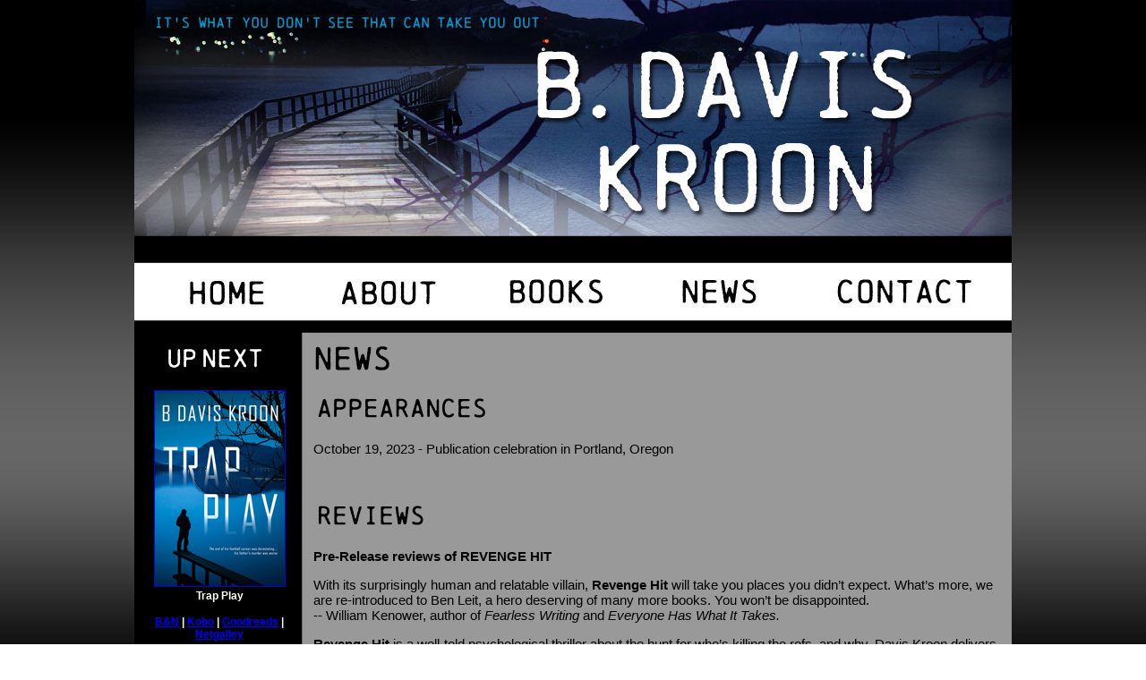

--- FILE ---
content_type: text/html
request_url: https://www.bdaviskroon.com/news.html
body_size: 9586
content:
<html>
<head>
<title>B Davis Kroon -- Offical Author Website</title>
<meta http-equiv="Content-Type" content="text/html; charset=iso-8859-1"><link rel="shortcut icon" type="image/x-icon" href="favicon.ico" height="16px" width="16px"><meta name="description" content="B Davis Kroon -- Offical Author Website">
<!-- ImageReady Preload Script (BDavisKroon.psd) -->
<script type="text/javascript">
<!--

function newImage(arg) {
	if (document.images) {
		rslt = new Image();
		rslt.src = arg;
		return rslt;
	}
}

function changeImages() {
	if (document.images && (preloadFlag == true)) {
		for (var i=0; i<changeImages.arguments.length; i+=2) {
			document[changeImages.arguments[i]].src = changeImages.arguments[i+1];
		}
	}
}

var preloadFlag = false;
function preloadImages() {
	if (document.images) {
		BDavisKroon2_02_over = newImage("images/BDavisKroon2_02-over.jpg");
		BDavisKroon2_03_over = newImage("images/BDavisKroon2_03-over.jpg");
		BDavisKroon2_04_over = newImage("images/BDavisKroon2_04-over.jpg");
		BDavisKroon2_05_over = newImage("images/BDavisKroon2_05-over.jpg");
		BDavisKroon2_06_over = newImage("images/BDavisKroon2_06-over.jpg");
		preloadFlag = true;
	}
}

// -->
</script>
<!-- End Preload Script -->
<style type="text/css">
<!--
body {
	background-image: url(images/bdaviskoonbg.jpg);
}
-->
</style>
<link href="BDavisKroon.css" rel="stylesheet" type="text/css">
<link href="mainhomepage.css" rel="stylesheet" type="text/css">
<style type="text/css">
<!--
.style1 {color: #FFFFFF}
-->
</style>
</head>
<body bgcolor="#FFFFFF" leftmargin="0" topmargin="0" marginwidth="0" marginheight="0" onLoad="preloadImages();">
<div align="center">
  <!-- ImageReady Slices (BDavisKroon.psd) -->
  <table id="Table_01" width="980" height="700" border="0" cellpadding="0" cellspacing="0">
    <tr>
      <td colspan="5">
        <img src="images/BDavisKroon2_01.jpg" width="980" height="256" alt=""></td>
	  </tr>
    <tr>
      <td>
        <a href="index.html"
				onmouseover="changeImages('BDavisKroon2_02', 'images/BDavisKroon2_02-over.jpg'); return true;"
				onmouseout="changeImages('BDavisKroon2_02', 'images/BDavisKroon2_02.jpg'); return true;"
				onmousedown="changeImages('BDavisKroon2_02', 'images/BDavisKroon2_02-over.jpg'); return true;"
				onmouseup="changeImages('BDavisKroon2_02', 'images/BDavisKroon2_02-over.jpg'); return true;">
          <img name="BDavisKroon2_02" src="images/BDavisKroon2_02.jpg" width="187" height="122" border="0" alt="Home Page Button"></a></td>
	    <td>
		    <a href="about.html"
				onmouseover="changeImages('BDavisKroon2_03', 'images/BDavisKroon2_03-over.jpg'); return true;"
				onmouseout="changeImages('BDavisKroon2_03', 'images/BDavisKroon2_03.jpg'); return true;"
				onmousedown="changeImages('BDavisKroon2_03', 'images/BDavisKroon2_03-over.jpg'); return true;"
				onmouseup="changeImages('BDavisKroon2_03', 'images/BDavisKroon2_03-over.jpg'); return true;">
		      <img name="BDavisKroon2_03" src="images/BDavisKroon2_03.jpg" width="198" height="122" border="0" alt="About Page Button"></a></td>
	    <td>
		    <a href="books.html"
				onmouseover="changeImages('BDavisKroon2_04', 'images/BDavisKroon2_04-over.jpg'); return true;"
				onmouseout="changeImages('BDavisKroon2_04', 'images/BDavisKroon2_04.jpg'); return true;"
				onmousedown="changeImages('BDavisKroon2_04', 'images/BDavisKroon2_04-over.jpg'); return true;"
				onmouseup="changeImages('BDavisKroon2_04', 'images/BDavisKroon2_04-over.jpg'); return true;">
		      <img name="BDavisKroon2_04" src="images/BDavisKroon2_04.jpg" width="175" height="122" border="0" alt="Books Page Button"></a></td>
	    <td>
		    <a href="news.html"
				onmouseover="changeImages('BDavisKroon2_05', 'images/BDavisKroon2_05-over.jpg'); return true;"
				onmouseout="changeImages('BDavisKroon2_05', 'images/BDavisKroon2_05.jpg'); return true;"
				onmousedown="changeImages('BDavisKroon2_05', 'images/BDavisKroon2_05-over.jpg'); return true;"
				onmouseup="changeImages('BDavisKroon2_05', 'images/BDavisKroon2_05-over.jpg'); return true;">
		      <img name="BDavisKroon2_05" src="images/BDavisKroon2_05.jpg" width="198" height="122" border="0" alt="News Page Button"></a></td>
	    <td>
		    <a href="contact.html"
				onmouseover="changeImages('BDavisKroon2_06', 'images/BDavisKroon2_06-over.jpg'); return true;"
				onmouseout="changeImages('BDavisKroon2_06', 'images/BDavisKroon2_06.jpg'); return true;"
				onmousedown="changeImages('BDavisKroon2_06', 'images/BDavisKroon2_06-over.jpg'); return true;"
				onmouseup="changeImages('BDavisKroon2_06', 'images/BDavisKroon2_06-over.jpg'); return true;">
		      <img name="BDavisKroon2_06" src="images/BDavisKroon2_06.jpg" width="222" height="122" border="0" alt="Contact Page Button"></a></td>
    </tr>
    <tr>
      <td colspan="5">
        <table width="980" height="270" border="0" cellpadding="0" cellspacing="0" background="images/BDavisKroon2_07.jpg" id="Table_02">
          <tr>
            <td valign="top"><table width="970">
              <tr valign="top">
                <td width="10">&nbsp;</td>
                <td width="156"><!-- #BeginLibraryItem "/Library/sidebanner.lbi" -->

<link href="BDavisKroon.css" rel="stylesheet" type="text/css">

<p><img src="images/upnextside.png" alt="up next side" width="145" height="40"></p>

<p align="center"><a href="books.html"><img src="images/trapplayside.jpg" alt="Trap Play B Davis Kroon" width="145" height="218" border="1"></a><span class="sidebannerblack"><br>

Trap Play </span></p>

<p align="center" class="sidebannerblack"><a href="https://www.barnesandnoble.com/w/trap-play-b-davis-Kroon/1136377218?ean=9781509230082" target="_blank">B&amp;N</a> | <a href="https://www.kobo.com/us/en/ebook/trap-play" target="_blank">Kobo</a> | <a href="https://www.goodreads.com/book/show/51772982-trap-play" target="_blank">Goodreads</a> | <a href="https://www.netgalley.com/catalog/book/187215" target="_blank">Netgalley</a> </p>
<p align="center" class="sidebannerblack">&nbsp;</p>
<p align="center" class="sidebannerblack"><img src="images/revengehitsml.jpg" width="145" height="218" alt=""/><span class="sidebannerblack"><br> 
Revenge Hit
</span></p>
<p align="center" class="sidebannerblack"><a href="https://www.amazon.com/Revenge-Hit-Leit-Davis-Kroon/dp/1509249567/ref=sr_1_4?crid=2AHBS3VTUZNGA&keywords=revenge+hit&qid=1694973010&s=books&sprefix=revenge+hit%2Cstripbooks%2C130&sr=1-4" target="_blank">Amazon</a> | <a href="https://www.barnesandnoble.com/w/books/1143898783?ean=9781509249565" target="_blank">B&amp;N</a> | <a href="https://www.goodreads.com/book/show/196016870-revenge-hit?from_search=true&from_srp=true&qid=1hNYBcL7Zh&rank=4" target="_blank">Goodreads</a></p>

<p align="center"><a href="https://www.facebook.com/bdaviskroon" target="_blank"><img src="images/facebookonly.png" alt="Facebook B. Davis Kroon" width="40" height="40" border="0"></a><a href="https://twitter.com/daviskroon1" target="_blank"><img src="images/twitteronly.png" alt="Twitter B. Davis Kroon" width="40" height="40" border="0"></a></p>

<!-- #EndLibraryItem --><p class="style1">&nbsp;</p>
                  </td>
                <td width="19">&nbsp;</td>
                <td width="765"><p><a name="top"></a><img src="images/news.png" alt="home" width="150" height="41"></p>
                  <p><img src="images/appearances.png" alt="appearances" width="200" height="41"></p>
                  <p>October 19, 2023 - Publication  celebration in Portland, Oregon </p>
<p>&nbsp;</p>
                  <p><img src="images/reviews.png" alt="reviews" width="200" height="41"><a name="reviews"></a></p>
                  <p><strong>Pre-Release  reviews of REVENGE HIT</strong></p>
                  <p>With  its surprisingly human and relatable villain, <strong>Revenge Hit</strong> will take you  places you didn&rsquo;t expect. What&rsquo;s more, we are re-introduced to Ben Leit, a hero  deserving of many more books. You won&rsquo;t be disappointed.<br>
                    -- William Kenower,  author of&nbsp;<em>Fearless Writing&nbsp;</em>and&nbsp;<em>Everyone Has What It  Takes.</em></p>
                  <p><strong>Revenge  Hit</strong> is a well-told psychological thriller about the hunt for who&rsquo;s killing the  refs, and why. Davis Kroon delivers a story that will break your heart. What a  great read!<br>
                    --  Lily Gardner, author of the Lennox Cooper mystery series.</p>
                  <p>&nbsp;</p>
<p>Sample reviews of <strong>TRAP PLAY</strong></p>
                  <p><strong>Amazon </strong>average  4.5 out of 5 stars. Excepts include:</p>
                  <p>&ldquo;Buckle your seatbelt and get ready for a  thrilling ride.&nbsp; TRAP PLAY will take you  on a journey you won&rsquo;t soon forget.&rdquo; </p>
                  <p>&ldquo;Smartly written, with very engaging, fully  fleshed-out characters. The reader cares about Ben, a former football player,  and Mimi, a tiny, smart computer nerd (it is the Pacific Northwest after all)  who team up to try and stay alive despite being in the sights of a very determined,  very intelligent, and very scary killer.&rdquo;</p>
<p>&nbsp;</p>
                  </td>
              </tr>
            </table></td>
	      </tr>
        </table></td>
	  </tr>
    <tr>
      <td colspan="5">
        <img src="images/BDavisKroon2_08.jpg" alt="" width="980" height="52" border="0" usemap="#Map"></td>
    </tr>
  </table>
  <!-- End ImageReady Slices -->
</div>

<map name="Map"><area shape="rect" coords="135,20,186,44" href="#top" alt="Top of website navigation">
<area shape="rect" coords="786,20,969,41" href="site.html" alt="Site Legals Page">
</map></body>
</html>

--- FILE ---
content_type: text/css
request_url: https://www.bdaviskroon.com/BDavisKroon.css
body_size: 936
content:
a:link {
	color: #0000FF;
}
a:visited {
	color: #0000FF;
}
a:hover {
	color: #CCCCCC;
}
a:active {
	color: #0000FF;
}
.sidebanner {
	font-family: Verdana, Arial, Helvetica, sans-serif;
	font-size: 12px;
	color: #333399;
	font-weight: bold;
}
.sidebannerblack {
	font-family: Verdana, Arial, Helvetica, sans-serif;
	font-size: 12px;
	color: #FFFFFF;
	font-weight: bold;
}
body {
	font-family: Verdana, Arial, Helvetica, sans-serif;
	color: #000000;
	font-size: 15px;
}

td {
	font-family: Verdana, Arial, Helvetica, sans-serif;
	color: #000000;
	font-size: 15px;
}

th {
	font-family: Verdana, Arial, Helvetica, sans-serif;
	color: #000000;
	font-size: 15px;
}
.verdannabody {
	font-family: Verdana, Arial, Helvetica, sans-serif;
	color: #000000;
	font-size: 14px;
}
.verdannasmallbody {
	font-family: Verdana, Arial, Helvetica, sans-serif;
	font-size: 12px;
	color: #000000;
}
.sidebannercolorsmall {

	font-family: Verdana, Arial, Helvetica, sans-serif;
	font-size: 12px;
}
.bookspage {
	font-family: Verdana, Arial, Helvetica, sans-serif;
	font-size: 12px;
	font-style: normal;


--- FILE ---
content_type: text/css
request_url: https://www.bdaviskroon.com/mainhomepage.css
body_size: 59
content:
/* CSS Document */
#mainhomepage{
border:#000000 solid 1px;
width:560px;
margin-right:auto;
margin-left:auto;
border-radius:35px;
-moz-border-radius:35px;
padding:15px;
background-color:#ccccff}
